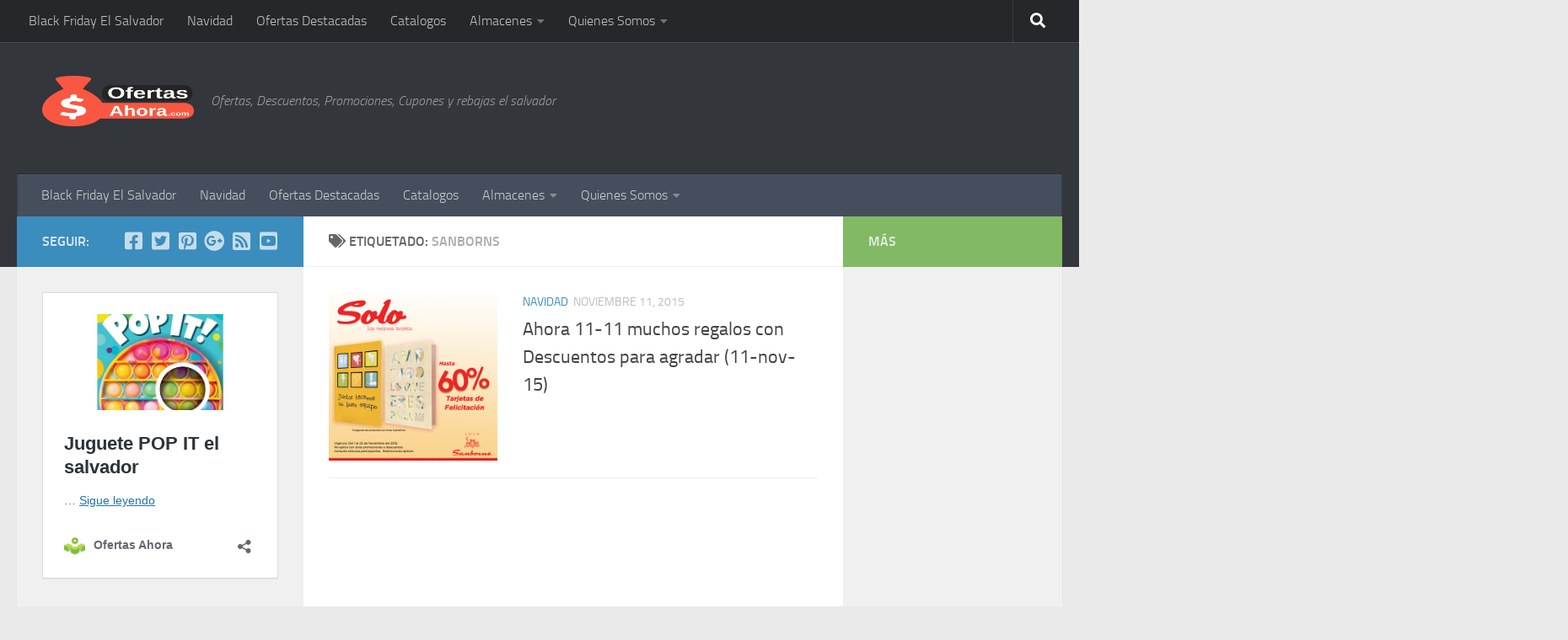

--- FILE ---
content_type: text/html; charset=UTF-8
request_url: https://ofertasahora.com/tag/sanborns/
body_size: 16577
content:
<!DOCTYPE html>
<html class="no-js" lang="es">
<head>
  <meta charset="UTF-8">
  <meta name="viewport" content="width=device-width, initial-scale=1.0">
  <link rel="profile" href="https://gmpg.org/xfn/11" />
  <link rel="pingback" href="https://ofertasahora.com/xmlrpc.php">

  <meta name='robots' content='index, follow, max-image-preview:large, max-snippet:-1, max-video-preview:-1' />

<!-- Google Tag Manager for WordPress by gtm4wp.com -->
<script data-cfasync="false" data-pagespeed-no-defer>
	var gtm4wp_datalayer_name = "dataLayer";
	var dataLayer = dataLayer || [];
</script>
<!-- End Google Tag Manager for WordPress by gtm4wp.com --><script>document.documentElement.className = document.documentElement.className.replace("no-js","js");</script>

	<!-- This site is optimized with the Yoast SEO plugin v26.7 - https://yoast.com/wordpress/plugins/seo/ -->
	<title>sanborns Archives - Ofertas Ahora</title>
	<link rel="canonical" href="https://www.ofertasahora.com/tag/sanborns/" />
	<meta property="og:locale" content="es_ES" />
	<meta property="og:type" content="article" />
	<meta property="og:title" content="sanborns Archives - Ofertas Ahora" />
	<meta property="og:url" content="https://www.ofertasahora.com/tag/sanborns/" />
	<meta property="og:site_name" content="Ofertas Ahora" />
	<meta name="twitter:card" content="summary_large_image" />
	<meta name="twitter:site" content="@OfertasAhora" />
	<script type="application/ld+json" class="yoast-schema-graph">{"@context":"https://schema.org","@graph":[{"@type":"CollectionPage","@id":"https://www.ofertasahora.com/tag/sanborns/","url":"https://www.ofertasahora.com/tag/sanborns/","name":"sanborns Archives - Ofertas Ahora","isPartOf":{"@id":"https://www.ofertasahora.com/#website"},"primaryImageOfPage":{"@id":"https://www.ofertasahora.com/tag/sanborns/#primaryimage"},"image":{"@id":"https://www.ofertasahora.com/tag/sanborns/#primaryimage"},"thumbnailUrl":"https://i0.wp.com/ofertasahora.com/wp-content/uploads/2015/11/regalos-para-agradar-en-sanborns-con-60-off.png?fit=480%2C480&ssl=1","breadcrumb":{"@id":"https://www.ofertasahora.com/tag/sanborns/#breadcrumb"},"inLanguage":"es"},{"@type":"ImageObject","inLanguage":"es","@id":"https://www.ofertasahora.com/tag/sanborns/#primaryimage","url":"https://i0.wp.com/ofertasahora.com/wp-content/uploads/2015/11/regalos-para-agradar-en-sanborns-con-60-off.png?fit=480%2C480&ssl=1","contentUrl":"https://i0.wp.com/ofertasahora.com/wp-content/uploads/2015/11/regalos-para-agradar-en-sanborns-con-60-off.png?fit=480%2C480&ssl=1","width":480,"height":480,"caption":"regalos para agradar en sanborns con 60 off"},{"@type":"BreadcrumbList","@id":"https://www.ofertasahora.com/tag/sanborns/#breadcrumb","itemListElement":[{"@type":"ListItem","position":1,"name":"Portada","item":"https://www.ofertasahora.com/"},{"@type":"ListItem","position":2,"name":"sanborns"}]},{"@type":"WebSite","@id":"https://www.ofertasahora.com/#website","url":"https://www.ofertasahora.com/","name":"Ofertas Ahora","description":"Ofertas, Descuentos, Promociones, Cupones y rebajas el salvador","publisher":{"@id":"https://www.ofertasahora.com/#organization"},"potentialAction":[{"@type":"SearchAction","target":{"@type":"EntryPoint","urlTemplate":"https://www.ofertasahora.com/?s={search_term_string}"},"query-input":{"@type":"PropertyValueSpecification","valueRequired":true,"valueName":"search_term_string"}}],"inLanguage":"es"},{"@type":"Organization","@id":"https://www.ofertasahora.com/#organization","name":"Ofertas Ahora","url":"https://www.ofertasahora.com/","logo":{"@type":"ImageObject","inLanguage":"es","@id":"https://www.ofertasahora.com/#/schema/logo/image/","url":"https://i2.wp.com/www.ofertasahora.com/wp-content/uploads/2017/02/logoFEB17c.png?fit=333%2C100&ssl=1","contentUrl":"https://i2.wp.com/www.ofertasahora.com/wp-content/uploads/2017/02/logoFEB17c.png?fit=333%2C100&ssl=1","width":333,"height":100,"caption":"Ofertas Ahora"},"image":{"@id":"https://www.ofertasahora.com/#/schema/logo/image/"},"sameAs":["https://www.facebook.com/ofertasahora.sv","https://x.com/OfertasAhora","https://www.instagram.com/ofertasahora/","https://www.pinterest.com/ofertasahora/","https://www.youtube.com/channel/UC7H9iU5fZCCkZHuhLIZ1Cxw"]}]}</script>
	<!-- / Yoast SEO plugin. -->


<link rel='dns-prefetch' href='//secure.gravatar.com' />
<link rel='dns-prefetch' href='//stats.wp.com' />
<link rel='dns-prefetch' href='//v0.wordpress.com' />
<link rel='dns-prefetch' href='//jetpack.wordpress.com' />
<link rel='dns-prefetch' href='//s0.wp.com' />
<link rel='dns-prefetch' href='//public-api.wordpress.com' />
<link rel='dns-prefetch' href='//0.gravatar.com' />
<link rel='dns-prefetch' href='//1.gravatar.com' />
<link rel='dns-prefetch' href='//2.gravatar.com' />
<link rel='dns-prefetch' href='//widgets.wp.com' />
<link rel='dns-prefetch' href='//www.googletagmanager.com' />
<link rel='dns-prefetch' href='//pagead2.googlesyndication.com' />
<link rel='preconnect' href='//i0.wp.com' />
<link rel='preconnect' href='//c0.wp.com' />
<link rel="alternate" type="application/rss+xml" title="Ofertas Ahora &raquo; Feed" href="https://ofertasahora.com/feed/" />
<link rel="alternate" type="application/rss+xml" title="Ofertas Ahora &raquo; Feed de los comentarios" href="https://ofertasahora.com/comments/feed/" />
<link rel="alternate" type="application/rss+xml" title="Ofertas Ahora &raquo; Etiqueta sanborns del feed" href="https://ofertasahora.com/tag/sanborns/feed/" />
<style id='wp-img-auto-sizes-contain-inline-css'>
img:is([sizes=auto i],[sizes^="auto," i]){contain-intrinsic-size:3000px 1500px}
/*# sourceURL=wp-img-auto-sizes-contain-inline-css */
</style>
<style id='wp-emoji-styles-inline-css'>

	img.wp-smiley, img.emoji {
		display: inline !important;
		border: none !important;
		box-shadow: none !important;
		height: 1em !important;
		width: 1em !important;
		margin: 0 0.07em !important;
		vertical-align: -0.1em !important;
		background: none !important;
		padding: 0 !important;
	}
/*# sourceURL=wp-emoji-styles-inline-css */
</style>
<style id='wp-block-library-inline-css'>
:root{--wp-block-synced-color:#7a00df;--wp-block-synced-color--rgb:122,0,223;--wp-bound-block-color:var(--wp-block-synced-color);--wp-editor-canvas-background:#ddd;--wp-admin-theme-color:#007cba;--wp-admin-theme-color--rgb:0,124,186;--wp-admin-theme-color-darker-10:#006ba1;--wp-admin-theme-color-darker-10--rgb:0,107,160.5;--wp-admin-theme-color-darker-20:#005a87;--wp-admin-theme-color-darker-20--rgb:0,90,135;--wp-admin-border-width-focus:2px}@media (min-resolution:192dpi){:root{--wp-admin-border-width-focus:1.5px}}.wp-element-button{cursor:pointer}:root .has-very-light-gray-background-color{background-color:#eee}:root .has-very-dark-gray-background-color{background-color:#313131}:root .has-very-light-gray-color{color:#eee}:root .has-very-dark-gray-color{color:#313131}:root .has-vivid-green-cyan-to-vivid-cyan-blue-gradient-background{background:linear-gradient(135deg,#00d084,#0693e3)}:root .has-purple-crush-gradient-background{background:linear-gradient(135deg,#34e2e4,#4721fb 50%,#ab1dfe)}:root .has-hazy-dawn-gradient-background{background:linear-gradient(135deg,#faaca8,#dad0ec)}:root .has-subdued-olive-gradient-background{background:linear-gradient(135deg,#fafae1,#67a671)}:root .has-atomic-cream-gradient-background{background:linear-gradient(135deg,#fdd79a,#004a59)}:root .has-nightshade-gradient-background{background:linear-gradient(135deg,#330968,#31cdcf)}:root .has-midnight-gradient-background{background:linear-gradient(135deg,#020381,#2874fc)}:root{--wp--preset--font-size--normal:16px;--wp--preset--font-size--huge:42px}.has-regular-font-size{font-size:1em}.has-larger-font-size{font-size:2.625em}.has-normal-font-size{font-size:var(--wp--preset--font-size--normal)}.has-huge-font-size{font-size:var(--wp--preset--font-size--huge)}.has-text-align-center{text-align:center}.has-text-align-left{text-align:left}.has-text-align-right{text-align:right}.has-fit-text{white-space:nowrap!important}#end-resizable-editor-section{display:none}.aligncenter{clear:both}.items-justified-left{justify-content:flex-start}.items-justified-center{justify-content:center}.items-justified-right{justify-content:flex-end}.items-justified-space-between{justify-content:space-between}.screen-reader-text{border:0;clip-path:inset(50%);height:1px;margin:-1px;overflow:hidden;padding:0;position:absolute;width:1px;word-wrap:normal!important}.screen-reader-text:focus{background-color:#ddd;clip-path:none;color:#444;display:block;font-size:1em;height:auto;left:5px;line-height:normal;padding:15px 23px 14px;text-decoration:none;top:5px;width:auto;z-index:100000}html :where(.has-border-color){border-style:solid}html :where([style*=border-top-color]){border-top-style:solid}html :where([style*=border-right-color]){border-right-style:solid}html :where([style*=border-bottom-color]){border-bottom-style:solid}html :where([style*=border-left-color]){border-left-style:solid}html :where([style*=border-width]){border-style:solid}html :where([style*=border-top-width]){border-top-style:solid}html :where([style*=border-right-width]){border-right-style:solid}html :where([style*=border-bottom-width]){border-bottom-style:solid}html :where([style*=border-left-width]){border-left-style:solid}html :where(img[class*=wp-image-]){height:auto;max-width:100%}:where(figure){margin:0 0 1em}html :where(.is-position-sticky){--wp-admin--admin-bar--position-offset:var(--wp-admin--admin-bar--height,0px)}@media screen and (max-width:600px){html :where(.is-position-sticky){--wp-admin--admin-bar--position-offset:0px}}

/*# sourceURL=wp-block-library-inline-css */
</style><style id='wp-block-embed-inline-css'>
.wp-block-embed.alignleft,.wp-block-embed.alignright,.wp-block[data-align=left]>[data-type="core/embed"],.wp-block[data-align=right]>[data-type="core/embed"]{max-width:360px;width:100%}.wp-block-embed.alignleft .wp-block-embed__wrapper,.wp-block-embed.alignright .wp-block-embed__wrapper,.wp-block[data-align=left]>[data-type="core/embed"] .wp-block-embed__wrapper,.wp-block[data-align=right]>[data-type="core/embed"] .wp-block-embed__wrapper{min-width:280px}.wp-block-cover .wp-block-embed{min-height:240px;min-width:320px}.wp-block-embed{overflow-wrap:break-word}.wp-block-embed :where(figcaption){margin-bottom:1em;margin-top:.5em}.wp-block-embed iframe{max-width:100%}.wp-block-embed__wrapper{position:relative}.wp-embed-responsive .wp-has-aspect-ratio .wp-block-embed__wrapper:before{content:"";display:block;padding-top:50%}.wp-embed-responsive .wp-has-aspect-ratio iframe{bottom:0;height:100%;left:0;position:absolute;right:0;top:0;width:100%}.wp-embed-responsive .wp-embed-aspect-21-9 .wp-block-embed__wrapper:before{padding-top:42.85%}.wp-embed-responsive .wp-embed-aspect-18-9 .wp-block-embed__wrapper:before{padding-top:50%}.wp-embed-responsive .wp-embed-aspect-16-9 .wp-block-embed__wrapper:before{padding-top:56.25%}.wp-embed-responsive .wp-embed-aspect-4-3 .wp-block-embed__wrapper:before{padding-top:75%}.wp-embed-responsive .wp-embed-aspect-1-1 .wp-block-embed__wrapper:before{padding-top:100%}.wp-embed-responsive .wp-embed-aspect-9-16 .wp-block-embed__wrapper:before{padding-top:177.77%}.wp-embed-responsive .wp-embed-aspect-1-2 .wp-block-embed__wrapper:before{padding-top:200%}
/*# sourceURL=https://c0.wp.com/c/6.9/wp-includes/blocks/embed/style.min.css */
</style>
<style id='global-styles-inline-css'>
:root{--wp--preset--aspect-ratio--square: 1;--wp--preset--aspect-ratio--4-3: 4/3;--wp--preset--aspect-ratio--3-4: 3/4;--wp--preset--aspect-ratio--3-2: 3/2;--wp--preset--aspect-ratio--2-3: 2/3;--wp--preset--aspect-ratio--16-9: 16/9;--wp--preset--aspect-ratio--9-16: 9/16;--wp--preset--color--black: #000000;--wp--preset--color--cyan-bluish-gray: #abb8c3;--wp--preset--color--white: #ffffff;--wp--preset--color--pale-pink: #f78da7;--wp--preset--color--vivid-red: #cf2e2e;--wp--preset--color--luminous-vivid-orange: #ff6900;--wp--preset--color--luminous-vivid-amber: #fcb900;--wp--preset--color--light-green-cyan: #7bdcb5;--wp--preset--color--vivid-green-cyan: #00d084;--wp--preset--color--pale-cyan-blue: #8ed1fc;--wp--preset--color--vivid-cyan-blue: #0693e3;--wp--preset--color--vivid-purple: #9b51e0;--wp--preset--gradient--vivid-cyan-blue-to-vivid-purple: linear-gradient(135deg,rgb(6,147,227) 0%,rgb(155,81,224) 100%);--wp--preset--gradient--light-green-cyan-to-vivid-green-cyan: linear-gradient(135deg,rgb(122,220,180) 0%,rgb(0,208,130) 100%);--wp--preset--gradient--luminous-vivid-amber-to-luminous-vivid-orange: linear-gradient(135deg,rgb(252,185,0) 0%,rgb(255,105,0) 100%);--wp--preset--gradient--luminous-vivid-orange-to-vivid-red: linear-gradient(135deg,rgb(255,105,0) 0%,rgb(207,46,46) 100%);--wp--preset--gradient--very-light-gray-to-cyan-bluish-gray: linear-gradient(135deg,rgb(238,238,238) 0%,rgb(169,184,195) 100%);--wp--preset--gradient--cool-to-warm-spectrum: linear-gradient(135deg,rgb(74,234,220) 0%,rgb(151,120,209) 20%,rgb(207,42,186) 40%,rgb(238,44,130) 60%,rgb(251,105,98) 80%,rgb(254,248,76) 100%);--wp--preset--gradient--blush-light-purple: linear-gradient(135deg,rgb(255,206,236) 0%,rgb(152,150,240) 100%);--wp--preset--gradient--blush-bordeaux: linear-gradient(135deg,rgb(254,205,165) 0%,rgb(254,45,45) 50%,rgb(107,0,62) 100%);--wp--preset--gradient--luminous-dusk: linear-gradient(135deg,rgb(255,203,112) 0%,rgb(199,81,192) 50%,rgb(65,88,208) 100%);--wp--preset--gradient--pale-ocean: linear-gradient(135deg,rgb(255,245,203) 0%,rgb(182,227,212) 50%,rgb(51,167,181) 100%);--wp--preset--gradient--electric-grass: linear-gradient(135deg,rgb(202,248,128) 0%,rgb(113,206,126) 100%);--wp--preset--gradient--midnight: linear-gradient(135deg,rgb(2,3,129) 0%,rgb(40,116,252) 100%);--wp--preset--font-size--small: 13px;--wp--preset--font-size--medium: 20px;--wp--preset--font-size--large: 36px;--wp--preset--font-size--x-large: 42px;--wp--preset--spacing--20: 0.44rem;--wp--preset--spacing--30: 0.67rem;--wp--preset--spacing--40: 1rem;--wp--preset--spacing--50: 1.5rem;--wp--preset--spacing--60: 2.25rem;--wp--preset--spacing--70: 3.38rem;--wp--preset--spacing--80: 5.06rem;--wp--preset--shadow--natural: 6px 6px 9px rgba(0, 0, 0, 0.2);--wp--preset--shadow--deep: 12px 12px 50px rgba(0, 0, 0, 0.4);--wp--preset--shadow--sharp: 6px 6px 0px rgba(0, 0, 0, 0.2);--wp--preset--shadow--outlined: 6px 6px 0px -3px rgb(255, 255, 255), 6px 6px rgb(0, 0, 0);--wp--preset--shadow--crisp: 6px 6px 0px rgb(0, 0, 0);}:where(.is-layout-flex){gap: 0.5em;}:where(.is-layout-grid){gap: 0.5em;}body .is-layout-flex{display: flex;}.is-layout-flex{flex-wrap: wrap;align-items: center;}.is-layout-flex > :is(*, div){margin: 0;}body .is-layout-grid{display: grid;}.is-layout-grid > :is(*, div){margin: 0;}:where(.wp-block-columns.is-layout-flex){gap: 2em;}:where(.wp-block-columns.is-layout-grid){gap: 2em;}:where(.wp-block-post-template.is-layout-flex){gap: 1.25em;}:where(.wp-block-post-template.is-layout-grid){gap: 1.25em;}.has-black-color{color: var(--wp--preset--color--black) !important;}.has-cyan-bluish-gray-color{color: var(--wp--preset--color--cyan-bluish-gray) !important;}.has-white-color{color: var(--wp--preset--color--white) !important;}.has-pale-pink-color{color: var(--wp--preset--color--pale-pink) !important;}.has-vivid-red-color{color: var(--wp--preset--color--vivid-red) !important;}.has-luminous-vivid-orange-color{color: var(--wp--preset--color--luminous-vivid-orange) !important;}.has-luminous-vivid-amber-color{color: var(--wp--preset--color--luminous-vivid-amber) !important;}.has-light-green-cyan-color{color: var(--wp--preset--color--light-green-cyan) !important;}.has-vivid-green-cyan-color{color: var(--wp--preset--color--vivid-green-cyan) !important;}.has-pale-cyan-blue-color{color: var(--wp--preset--color--pale-cyan-blue) !important;}.has-vivid-cyan-blue-color{color: var(--wp--preset--color--vivid-cyan-blue) !important;}.has-vivid-purple-color{color: var(--wp--preset--color--vivid-purple) !important;}.has-black-background-color{background-color: var(--wp--preset--color--black) !important;}.has-cyan-bluish-gray-background-color{background-color: var(--wp--preset--color--cyan-bluish-gray) !important;}.has-white-background-color{background-color: var(--wp--preset--color--white) !important;}.has-pale-pink-background-color{background-color: var(--wp--preset--color--pale-pink) !important;}.has-vivid-red-background-color{background-color: var(--wp--preset--color--vivid-red) !important;}.has-luminous-vivid-orange-background-color{background-color: var(--wp--preset--color--luminous-vivid-orange) !important;}.has-luminous-vivid-amber-background-color{background-color: var(--wp--preset--color--luminous-vivid-amber) !important;}.has-light-green-cyan-background-color{background-color: var(--wp--preset--color--light-green-cyan) !important;}.has-vivid-green-cyan-background-color{background-color: var(--wp--preset--color--vivid-green-cyan) !important;}.has-pale-cyan-blue-background-color{background-color: var(--wp--preset--color--pale-cyan-blue) !important;}.has-vivid-cyan-blue-background-color{background-color: var(--wp--preset--color--vivid-cyan-blue) !important;}.has-vivid-purple-background-color{background-color: var(--wp--preset--color--vivid-purple) !important;}.has-black-border-color{border-color: var(--wp--preset--color--black) !important;}.has-cyan-bluish-gray-border-color{border-color: var(--wp--preset--color--cyan-bluish-gray) !important;}.has-white-border-color{border-color: var(--wp--preset--color--white) !important;}.has-pale-pink-border-color{border-color: var(--wp--preset--color--pale-pink) !important;}.has-vivid-red-border-color{border-color: var(--wp--preset--color--vivid-red) !important;}.has-luminous-vivid-orange-border-color{border-color: var(--wp--preset--color--luminous-vivid-orange) !important;}.has-luminous-vivid-amber-border-color{border-color: var(--wp--preset--color--luminous-vivid-amber) !important;}.has-light-green-cyan-border-color{border-color: var(--wp--preset--color--light-green-cyan) !important;}.has-vivid-green-cyan-border-color{border-color: var(--wp--preset--color--vivid-green-cyan) !important;}.has-pale-cyan-blue-border-color{border-color: var(--wp--preset--color--pale-cyan-blue) !important;}.has-vivid-cyan-blue-border-color{border-color: var(--wp--preset--color--vivid-cyan-blue) !important;}.has-vivid-purple-border-color{border-color: var(--wp--preset--color--vivid-purple) !important;}.has-vivid-cyan-blue-to-vivid-purple-gradient-background{background: var(--wp--preset--gradient--vivid-cyan-blue-to-vivid-purple) !important;}.has-light-green-cyan-to-vivid-green-cyan-gradient-background{background: var(--wp--preset--gradient--light-green-cyan-to-vivid-green-cyan) !important;}.has-luminous-vivid-amber-to-luminous-vivid-orange-gradient-background{background: var(--wp--preset--gradient--luminous-vivid-amber-to-luminous-vivid-orange) !important;}.has-luminous-vivid-orange-to-vivid-red-gradient-background{background: var(--wp--preset--gradient--luminous-vivid-orange-to-vivid-red) !important;}.has-very-light-gray-to-cyan-bluish-gray-gradient-background{background: var(--wp--preset--gradient--very-light-gray-to-cyan-bluish-gray) !important;}.has-cool-to-warm-spectrum-gradient-background{background: var(--wp--preset--gradient--cool-to-warm-spectrum) !important;}.has-blush-light-purple-gradient-background{background: var(--wp--preset--gradient--blush-light-purple) !important;}.has-blush-bordeaux-gradient-background{background: var(--wp--preset--gradient--blush-bordeaux) !important;}.has-luminous-dusk-gradient-background{background: var(--wp--preset--gradient--luminous-dusk) !important;}.has-pale-ocean-gradient-background{background: var(--wp--preset--gradient--pale-ocean) !important;}.has-electric-grass-gradient-background{background: var(--wp--preset--gradient--electric-grass) !important;}.has-midnight-gradient-background{background: var(--wp--preset--gradient--midnight) !important;}.has-small-font-size{font-size: var(--wp--preset--font-size--small) !important;}.has-medium-font-size{font-size: var(--wp--preset--font-size--medium) !important;}.has-large-font-size{font-size: var(--wp--preset--font-size--large) !important;}.has-x-large-font-size{font-size: var(--wp--preset--font-size--x-large) !important;}
/*# sourceURL=global-styles-inline-css */
</style>

<style id='classic-theme-styles-inline-css'>
/*! This file is auto-generated */
.wp-block-button__link{color:#fff;background-color:#32373c;border-radius:9999px;box-shadow:none;text-decoration:none;padding:calc(.667em + 2px) calc(1.333em + 2px);font-size:1.125em}.wp-block-file__button{background:#32373c;color:#fff;text-decoration:none}
/*# sourceURL=/wp-includes/css/classic-themes.min.css */
</style>
<link rel='stylesheet' id='contact-form-7-css' href='https://ofertasahora.com/wp-content/plugins/contact-form-7/includes/css/styles.css?ver=6.1.4' media='all' />
<link rel='stylesheet' id='hueman-main-style-css' href='https://ofertasahora.com/wp-content/themes/hueman/assets/front/css/main.min.css?ver=3.7.27' media='all' />
<style id='hueman-main-style-inline-css'>
body { font-size:1.00rem; }@media only screen and (min-width: 720px) {
        .nav > li { font-size:1.00rem; }
      }::selection { background-color: #3b8dbd; }
::-moz-selection { background-color: #3b8dbd; }a,a>span.hu-external::after,.themeform label .required,#flexslider-featured .flex-direction-nav .flex-next:hover,#flexslider-featured .flex-direction-nav .flex-prev:hover,.post-hover:hover .post-title a,.post-title a:hover,.sidebar.s1 .post-nav li a:hover i,.content .post-nav li a:hover i,.post-related a:hover,.sidebar.s1 .widget_rss ul li a,#footer .widget_rss ul li a,.sidebar.s1 .widget_calendar a,#footer .widget_calendar a,.sidebar.s1 .alx-tab .tab-item-category a,.sidebar.s1 .alx-posts .post-item-category a,.sidebar.s1 .alx-tab li:hover .tab-item-title a,.sidebar.s1 .alx-tab li:hover .tab-item-comment a,.sidebar.s1 .alx-posts li:hover .post-item-title a,#footer .alx-tab .tab-item-category a,#footer .alx-posts .post-item-category a,#footer .alx-tab li:hover .tab-item-title a,#footer .alx-tab li:hover .tab-item-comment a,#footer .alx-posts li:hover .post-item-title a,.comment-tabs li.active a,.comment-awaiting-moderation,.child-menu a:hover,.child-menu .current_page_item > a,.wp-pagenavi a{ color: #3b8dbd; }input[type="submit"],.themeform button[type="submit"],.sidebar.s1 .sidebar-top,.sidebar.s1 .sidebar-toggle,#flexslider-featured .flex-control-nav li a.flex-active,.post-tags a:hover,.sidebar.s1 .widget_calendar caption,#footer .widget_calendar caption,.author-bio .bio-avatar:after,.commentlist li.bypostauthor > .comment-body:after,.commentlist li.comment-author-admin > .comment-body:after{ background-color: #3b8dbd; }.post-format .format-container { border-color: #3b8dbd; }.sidebar.s1 .alx-tabs-nav li.active a,#footer .alx-tabs-nav li.active a,.comment-tabs li.active a,.wp-pagenavi a:hover,.wp-pagenavi a:active,.wp-pagenavi span.current{ border-bottom-color: #3b8dbd!important; }.sidebar.s2 .post-nav li a:hover i,
.sidebar.s2 .widget_rss ul li a,
.sidebar.s2 .widget_calendar a,
.sidebar.s2 .alx-tab .tab-item-category a,
.sidebar.s2 .alx-posts .post-item-category a,
.sidebar.s2 .alx-tab li:hover .tab-item-title a,
.sidebar.s2 .alx-tab li:hover .tab-item-comment a,
.sidebar.s2 .alx-posts li:hover .post-item-title a { color: #82b965; }
.sidebar.s2 .sidebar-top,.sidebar.s2 .sidebar-toggle,.post-comments,.jp-play-bar,.jp-volume-bar-value,.sidebar.s2 .widget_calendar caption{ background-color: #82b965; }.sidebar.s2 .alx-tabs-nav li.active a { border-bottom-color: #82b965; }
.post-comments::before { border-right-color: #82b965; }
      .search-expand,
              #nav-topbar.nav-container { background-color: #26272b}@media only screen and (min-width: 720px) {
                #nav-topbar .nav ul { background-color: #26272b; }
              }.is-scrolled #header .nav-container.desktop-sticky,
              .is-scrolled #header .search-expand { background-color: #26272b; background-color: rgba(38,39,43,0.90) }.is-scrolled .topbar-transparent #nav-topbar.desktop-sticky .nav ul { background-color: #26272b; background-color: rgba(38,39,43,0.95) }#header { background-color: #33363b; }
@media only screen and (min-width: 720px) {
  #nav-header .nav ul { background-color: #33363b; }
}
        #header #nav-mobile { background-color: #33363b; }.is-scrolled #header #nav-mobile { background-color: #33363b; background-color: rgba(51,54,59,0.90) }#nav-header.nav-container, #main-header-search .search-expand { background-color: ; }
@media only screen and (min-width: 720px) {
  #nav-header .nav ul { background-color: ; }
}
        
/*# sourceURL=hueman-main-style-inline-css */
</style>
<link rel='stylesheet' id='hueman-font-awesome-css' href='https://ofertasahora.com/wp-content/themes/hueman/assets/front/css/font-awesome.min.css?ver=3.7.27' media='all' />
<link rel='stylesheet' id='jetpack_likes-css' href='https://c0.wp.com/p/jetpack/15.4/modules/likes/style.css' media='all' />
<script src="https://c0.wp.com/c/6.9/wp-includes/js/jquery/jquery.min.js" id="jquery-core-js"></script>
<script src="https://c0.wp.com/c/6.9/wp-includes/js/jquery/jquery-migrate.min.js" id="jquery-migrate-js"></script>
<link rel="https://api.w.org/" href="https://ofertasahora.com/wp-json/" /><link rel="alternate" title="JSON" type="application/json" href="https://ofertasahora.com/wp-json/wp/v2/tags/2099" /><link rel="EditURI" type="application/rsd+xml" title="RSD" href="https://ofertasahora.com/xmlrpc.php?rsd" />
<meta name="generator" content="WordPress 6.9" />
<meta name="generator" content="Site Kit by Google 1.170.0" />	<style>img#wpstats{display:none}</style>
		
<!-- Google Tag Manager for WordPress by gtm4wp.com -->
<!-- GTM Container placement set to footer -->
<script data-cfasync="false" data-pagespeed-no-defer>
	var dataLayer_content = {"pageTitle":"sanborns Archives - Ofertas Ahora","pagePostType":"post","pagePostType2":"tag-post","postCountOnPage":1,"postCountTotal":1};
	dataLayer.push( dataLayer_content );
</script>
<script data-cfasync="false" data-pagespeed-no-defer>
(function(w,d,s,l,i){w[l]=w[l]||[];w[l].push({'gtm.start':
new Date().getTime(),event:'gtm.js'});var f=d.getElementsByTagName(s)[0],
j=d.createElement(s),dl=l!='dataLayer'?'&l='+l:'';j.async=true;j.src=
'//www.googletagmanager.com/gtm.js?id='+i+dl;f.parentNode.insertBefore(j,f);
})(window,document,'script','dataLayer','GTM-TTHQDKZ');
</script>
<!-- End Google Tag Manager for WordPress by gtm4wp.com -->    <link rel="preload" as="font" type="font/woff2" href="https://ofertasahora.com/wp-content/themes/hueman/assets/front/webfonts/fa-brands-400.woff2?v=5.15.2" crossorigin="anonymous"/>
    <link rel="preload" as="font" type="font/woff2" href="https://ofertasahora.com/wp-content/themes/hueman/assets/front/webfonts/fa-regular-400.woff2?v=5.15.2" crossorigin="anonymous"/>
    <link rel="preload" as="font" type="font/woff2" href="https://ofertasahora.com/wp-content/themes/hueman/assets/front/webfonts/fa-solid-900.woff2?v=5.15.2" crossorigin="anonymous"/>
  <link rel="preload" as="font" type="font/woff" href="https://ofertasahora.com/wp-content/themes/hueman/assets/front/fonts/titillium-light-webfont.woff" crossorigin="anonymous"/>
<link rel="preload" as="font" type="font/woff" href="https://ofertasahora.com/wp-content/themes/hueman/assets/front/fonts/titillium-lightitalic-webfont.woff" crossorigin="anonymous"/>
<link rel="preload" as="font" type="font/woff" href="https://ofertasahora.com/wp-content/themes/hueman/assets/front/fonts/titillium-regular-webfont.woff" crossorigin="anonymous"/>
<link rel="preload" as="font" type="font/woff" href="https://ofertasahora.com/wp-content/themes/hueman/assets/front/fonts/titillium-regularitalic-webfont.woff" crossorigin="anonymous"/>
<link rel="preload" as="font" type="font/woff" href="https://ofertasahora.com/wp-content/themes/hueman/assets/front/fonts/titillium-semibold-webfont.woff" crossorigin="anonymous"/>
<style>
  /*  base : fonts
/* ------------------------------------ */
body { font-family: "Titillium", Arial, sans-serif; }
@font-face {
  font-family: 'Titillium';
  src: url('https://ofertasahora.com/wp-content/themes/hueman/assets/front/fonts/titillium-light-webfont.eot');
  src: url('https://ofertasahora.com/wp-content/themes/hueman/assets/front/fonts/titillium-light-webfont.svg#titillium-light-webfont') format('svg'),
     url('https://ofertasahora.com/wp-content/themes/hueman/assets/front/fonts/titillium-light-webfont.eot?#iefix') format('embedded-opentype'),
     url('https://ofertasahora.com/wp-content/themes/hueman/assets/front/fonts/titillium-light-webfont.woff') format('woff'),
     url('https://ofertasahora.com/wp-content/themes/hueman/assets/front/fonts/titillium-light-webfont.ttf') format('truetype');
  font-weight: 300;
  font-style: normal;
}
@font-face {
  font-family: 'Titillium';
  src: url('https://ofertasahora.com/wp-content/themes/hueman/assets/front/fonts/titillium-lightitalic-webfont.eot');
  src: url('https://ofertasahora.com/wp-content/themes/hueman/assets/front/fonts/titillium-lightitalic-webfont.svg#titillium-lightitalic-webfont') format('svg'),
     url('https://ofertasahora.com/wp-content/themes/hueman/assets/front/fonts/titillium-lightitalic-webfont.eot?#iefix') format('embedded-opentype'),
     url('https://ofertasahora.com/wp-content/themes/hueman/assets/front/fonts/titillium-lightitalic-webfont.woff') format('woff'),
     url('https://ofertasahora.com/wp-content/themes/hueman/assets/front/fonts/titillium-lightitalic-webfont.ttf') format('truetype');
  font-weight: 300;
  font-style: italic;
}
@font-face {
  font-family: 'Titillium';
  src: url('https://ofertasahora.com/wp-content/themes/hueman/assets/front/fonts/titillium-regular-webfont.eot');
  src: url('https://ofertasahora.com/wp-content/themes/hueman/assets/front/fonts/titillium-regular-webfont.svg#titillium-regular-webfont') format('svg'),
     url('https://ofertasahora.com/wp-content/themes/hueman/assets/front/fonts/titillium-regular-webfont.eot?#iefix') format('embedded-opentype'),
     url('https://ofertasahora.com/wp-content/themes/hueman/assets/front/fonts/titillium-regular-webfont.woff') format('woff'),
     url('https://ofertasahora.com/wp-content/themes/hueman/assets/front/fonts/titillium-regular-webfont.ttf') format('truetype');
  font-weight: 400;
  font-style: normal;
}
@font-face {
  font-family: 'Titillium';
  src: url('https://ofertasahora.com/wp-content/themes/hueman/assets/front/fonts/titillium-regularitalic-webfont.eot');
  src: url('https://ofertasahora.com/wp-content/themes/hueman/assets/front/fonts/titillium-regularitalic-webfont.svg#titillium-regular-webfont') format('svg'),
     url('https://ofertasahora.com/wp-content/themes/hueman/assets/front/fonts/titillium-regularitalic-webfont.eot?#iefix') format('embedded-opentype'),
     url('https://ofertasahora.com/wp-content/themes/hueman/assets/front/fonts/titillium-regularitalic-webfont.woff') format('woff'),
     url('https://ofertasahora.com/wp-content/themes/hueman/assets/front/fonts/titillium-regularitalic-webfont.ttf') format('truetype');
  font-weight: 400;
  font-style: italic;
}
@font-face {
    font-family: 'Titillium';
    src: url('https://ofertasahora.com/wp-content/themes/hueman/assets/front/fonts/titillium-semibold-webfont.eot');
    src: url('https://ofertasahora.com/wp-content/themes/hueman/assets/front/fonts/titillium-semibold-webfont.svg#titillium-semibold-webfont') format('svg'),
         url('https://ofertasahora.com/wp-content/themes/hueman/assets/front/fonts/titillium-semibold-webfont.eot?#iefix') format('embedded-opentype'),
         url('https://ofertasahora.com/wp-content/themes/hueman/assets/front/fonts/titillium-semibold-webfont.woff') format('woff'),
         url('https://ofertasahora.com/wp-content/themes/hueman/assets/front/fonts/titillium-semibold-webfont.ttf') format('truetype');
  font-weight: 600;
  font-style: normal;
}
</style>
  <!--[if lt IE 9]>
<script src="https://ofertasahora.com/wp-content/themes/hueman/assets/front/js/ie/html5shiv-printshiv.min.js"></script>
<script src="https://ofertasahora.com/wp-content/themes/hueman/assets/front/js/ie/selectivizr.js"></script>
<![endif]-->

<!-- Metaetiquetas de Google AdSense añadidas por Site Kit -->
<meta name="google-adsense-platform-account" content="ca-host-pub-2644536267352236">
<meta name="google-adsense-platform-domain" content="sitekit.withgoogle.com">
<!-- Acabar con las metaetiquetas de Google AdSense añadidas por Site Kit -->

<!-- Fragmento de código de Google Adsense añadido por Site Kit -->
<script async src="https://pagead2.googlesyndication.com/pagead/js/adsbygoogle.js?client=ca-pub-7335294320768612&amp;host=ca-host-pub-2644536267352236" crossorigin="anonymous"></script>

<!-- Final del fragmento de código de Google Adsense añadido por Site Kit -->
<link rel="icon" href="https://i0.wp.com/ofertasahora.com/wp-content/uploads/2024/08/cropped-OFERTAS-AHORA-Logo-Favicon-32x32-1.png?fit=32%2C32&#038;ssl=1" sizes="32x32" />
<link rel="icon" href="https://i0.wp.com/ofertasahora.com/wp-content/uploads/2024/08/cropped-OFERTAS-AHORA-Logo-Favicon-32x32-1.png?fit=192%2C192&#038;ssl=1" sizes="192x192" />
<link rel="apple-touch-icon" href="https://i0.wp.com/ofertasahora.com/wp-content/uploads/2024/08/cropped-OFERTAS-AHORA-Logo-Favicon-32x32-1.png?fit=180%2C180&#038;ssl=1" />
<meta name="msapplication-TileImage" content="https://i0.wp.com/ofertasahora.com/wp-content/uploads/2024/08/cropped-OFERTAS-AHORA-Logo-Favicon-32x32-1.png?fit=270%2C270&#038;ssl=1" />
		<style id="wp-custom-css">
			/* Grid style */
.display-posts-listing.grid {
	display: grid;
	grid-gap: 16px;
}

.display-posts-listing.grid .title {
	display: block;
}

.display-posts-listing.grid img { 
	display: block; 
	max-width: 100%; 
	height: auto; 
}

@media (min-width: 600px) {
	.display-posts-listing.grid {
		grid-template-columns: repeat( 2, 1fr );
	}
}

@media (min-width: 1024px) {
	.display-posts-listing.grid {
		grid-template-columns: repeat( 3, 1fr );
	}
}		</style>
		</head>

<body class="archive tag tag-sanborns tag-2099 wp-custom-logo wp-embed-responsive wp-theme-hueman col-3cm full-width topbar-enabled header-desktop-sticky header-mobile-sticky hueman-3-7-27 chrome">
<div id="wrapper">
  <a class="screen-reader-text skip-link" href="#content">Saltar al contenido</a>
  
  <header id="header" class="specific-mobile-menu-on one-mobile-menu mobile_menu header-ads-desktop header-ads-mobile topbar-transparent no-header-img">
        <nav class="nav-container group mobile-menu mobile-sticky " id="nav-mobile" data-menu-id="header-1">
  <div class="mobile-title-logo-in-header"><p class="site-title">                  <a class="custom-logo-link" href="https://ofertasahora.com/" rel="home" title="Ofertas Ahora | Inicio"><img src="https://i0.wp.com/ofertasahora.com/wp-content/uploads/2024/08/cropped-OFERTAS-AHORA-Logo-BigCommerce-Store-Logo-with-Transparent-Background.png?fit=250%2C81&#038;ssl=1" alt="Ofertas Ahora" width="250" height="81"/></a>                </p></div>
        
                    <!-- <div class="ham__navbar-toggler collapsed" aria-expanded="false">
          <div class="ham__navbar-span-wrapper">
            <span class="ham-toggler-menu__span"></span>
          </div>
        </div> -->
        <button class="ham__navbar-toggler-two collapsed" title="Menu" aria-expanded="false">
          <span class="ham__navbar-span-wrapper">
            <span class="line line-1"></span>
            <span class="line line-2"></span>
            <span class="line line-3"></span>
          </span>
        </button>
            
      <div class="nav-text"></div>
      <div class="nav-wrap container">
                  <ul class="nav container-inner group mobile-search">
                            <li>
                  <form role="search" method="get" class="search-form" action="https://ofertasahora.com/">
				<label>
					<span class="screen-reader-text">Buscar:</span>
					<input type="search" class="search-field" placeholder="Buscar &hellip;" value="" name="s" />
				</label>
				<input type="submit" class="search-submit" value="Buscar" />
			</form>                </li>
                      </ul>
                <ul id="menu-main" class="nav container-inner group"><li id="menu-item-45888" class="menu-item menu-item-type-post_type menu-item-object-page menu-item-45888"><a href="https://ofertasahora.com/black-friday-el-salvador/">Black Friday El Salvador</a></li>
<li id="menu-item-54734" class="menu-item menu-item-type-taxonomy menu-item-object-category menu-item-54734"><a href="https://ofertasahora.com/category/navidad-2/">Navidad</a></li>
<li id="menu-item-4168" class="menu-item menu-item-type-custom menu-item-object-custom menu-item-4168"><a href="http://www.ofertasahora.com/ofertas-destacadas/">Ofertas Destacadas</a></li>
<li id="menu-item-30779" class="menu-item menu-item-type-taxonomy menu-item-object-category menu-item-30779"><a href="https://ofertasahora.com/category/catalogo-2/">Catalogos</a></li>
<li id="menu-item-28991" class="menu-item menu-item-type-custom menu-item-object-custom menu-item-has-children menu-item-28991"><a>Almacenes</a>
<ul class="sub-menu">
	<li id="menu-item-37722" class="menu-item menu-item-type-custom menu-item-object-custom menu-item-37722"><a href="http://www.ofertasahora.com/enviar-mensajitos-gratis-online-sms/">Mensajitos GRATIS SMS</a></li>
	<li id="menu-item-28994" class="menu-item menu-item-type-post_type menu-item-object-page menu-item-28994"><a href="https://ofertasahora.com/ofertas-la-curacao-el-salvador/">La Curacao</a></li>
	<li id="menu-item-28998" class="menu-item menu-item-type-custom menu-item-object-custom menu-item-28998"><a href="http://www.ofertasahora.com/ofertas-super-selectos-el-salvador/">Super Selectos</a></li>
	<li id="menu-item-28999" class="menu-item menu-item-type-custom menu-item-object-custom menu-item-28999"><a href="http://www.ofertasahora.com/ofertas-walmart-el-salvador/">Walmart</a></li>
	<li id="menu-item-28992" class="menu-item menu-item-type-custom menu-item-object-custom menu-item-28992"><a href="http://www.ofertasahora.com/descuentos-promociones-ofertas-prado-el-salvador/">PRADO</a></li>
	<li id="menu-item-28995" class="menu-item menu-item-type-custom menu-item-object-custom menu-item-28995"><a href="http://www.ofertasahora.com/la-despensa-de-don-juan-ofertas/">La Despensa de Don Juan</a></li>
	<li id="menu-item-28996" class="menu-item menu-item-type-custom menu-item-object-custom menu-item-28996"><a href="https://ofertasahora.com/ofertas-epa-el-salvador/">Ferreteria EPA</a></li>
	<li id="menu-item-29001" class="menu-item menu-item-type-custom menu-item-object-custom menu-item-29001"><a href="http://www.ofertasahora.com/promociones-radioshack-el-salvador/">Radio Shack</a></li>
	<li id="menu-item-28993" class="menu-item menu-item-type-custom menu-item-object-custom menu-item-28993"><a href="http://www.ofertasahora.com/descuentos-y-promociones-en-agencias-way-el-salvador/">Agencias WAY</a></li>
	<li id="menu-item-29015" class="menu-item menu-item-type-custom menu-item-object-custom menu-item-29015"><a href="https://ofertasahora.com/tag/siman-2/">SIMAN</a></li>
	<li id="menu-item-29000" class="menu-item menu-item-type-custom menu-item-object-custom menu-item-29000"><a href="http://www.ofertasahora.com/promociones-omnisport-el-salvador/">Omnisport</a></li>
	<li id="menu-item-28997" class="menu-item menu-item-type-custom menu-item-object-custom menu-item-28997"><a href="http://www.ofertasahora.com/ofertas-sears-el-salvador/">SEARS</a></li>
	<li id="menu-item-29002" class="menu-item menu-item-type-custom menu-item-object-custom menu-item-29002"><a href="https://ofertasahora.com/tag/vidri/">VIDRI</a></li>
	<li id="menu-item-29003" class="menu-item menu-item-type-custom menu-item-object-custom menu-item-29003"><a href="https://ofertasahora.com/tag/freund/">FREUND</a></li>
	<li id="menu-item-29004" class="menu-item menu-item-type-custom menu-item-object-custom menu-item-29004"><a href="https://ofertasahora.com/tag/maxi-despensa-2">Maxi Despensa</a></li>
</ul>
</li>
<li id="menu-item-4167" class="menu-item menu-item-type-post_type menu-item-object-page menu-item-has-children menu-item-4167"><a href="https://ofertasahora.com/quienes-somos/">Quienes Somos</a>
<ul class="sub-menu">
	<li id="menu-item-4166" class="menu-item menu-item-type-post_type menu-item-object-page menu-item-4166"><a href="https://ofertasahora.com/contacto/">Contacto</a></li>
</ul>
</li>
</ul>      </div>
</nav><!--/#nav-topbar-->  
        <nav class="nav-container group desktop-menu desktop-sticky " id="nav-topbar" data-menu-id="header-2">
    <div class="nav-text"></div>
  <div class="topbar-toggle-down">
    <i class="fas fa-angle-double-down" aria-hidden="true" data-toggle="down" title="Expandir menú"></i>
    <i class="fas fa-angle-double-up" aria-hidden="true" data-toggle="up" title="Contraer Menú"></i>
  </div>
  <div class="nav-wrap container">
    <ul id="menu-main-1" class="nav container-inner group"><li class="menu-item menu-item-type-post_type menu-item-object-page menu-item-45888"><a href="https://ofertasahora.com/black-friday-el-salvador/">Black Friday El Salvador</a></li>
<li class="menu-item menu-item-type-taxonomy menu-item-object-category menu-item-54734"><a href="https://ofertasahora.com/category/navidad-2/">Navidad</a></li>
<li class="menu-item menu-item-type-custom menu-item-object-custom menu-item-4168"><a href="http://www.ofertasahora.com/ofertas-destacadas/">Ofertas Destacadas</a></li>
<li class="menu-item menu-item-type-taxonomy menu-item-object-category menu-item-30779"><a href="https://ofertasahora.com/category/catalogo-2/">Catalogos</a></li>
<li class="menu-item menu-item-type-custom menu-item-object-custom menu-item-has-children menu-item-28991"><a>Almacenes</a>
<ul class="sub-menu">
	<li class="menu-item menu-item-type-custom menu-item-object-custom menu-item-37722"><a href="http://www.ofertasahora.com/enviar-mensajitos-gratis-online-sms/">Mensajitos GRATIS SMS</a></li>
	<li class="menu-item menu-item-type-post_type menu-item-object-page menu-item-28994"><a href="https://ofertasahora.com/ofertas-la-curacao-el-salvador/">La Curacao</a></li>
	<li class="menu-item menu-item-type-custom menu-item-object-custom menu-item-28998"><a href="http://www.ofertasahora.com/ofertas-super-selectos-el-salvador/">Super Selectos</a></li>
	<li class="menu-item menu-item-type-custom menu-item-object-custom menu-item-28999"><a href="http://www.ofertasahora.com/ofertas-walmart-el-salvador/">Walmart</a></li>
	<li class="menu-item menu-item-type-custom menu-item-object-custom menu-item-28992"><a href="http://www.ofertasahora.com/descuentos-promociones-ofertas-prado-el-salvador/">PRADO</a></li>
	<li class="menu-item menu-item-type-custom menu-item-object-custom menu-item-28995"><a href="http://www.ofertasahora.com/la-despensa-de-don-juan-ofertas/">La Despensa de Don Juan</a></li>
	<li class="menu-item menu-item-type-custom menu-item-object-custom menu-item-28996"><a href="https://ofertasahora.com/ofertas-epa-el-salvador/">Ferreteria EPA</a></li>
	<li class="menu-item menu-item-type-custom menu-item-object-custom menu-item-29001"><a href="http://www.ofertasahora.com/promociones-radioshack-el-salvador/">Radio Shack</a></li>
	<li class="menu-item menu-item-type-custom menu-item-object-custom menu-item-28993"><a href="http://www.ofertasahora.com/descuentos-y-promociones-en-agencias-way-el-salvador/">Agencias WAY</a></li>
	<li class="menu-item menu-item-type-custom menu-item-object-custom menu-item-29015"><a href="https://ofertasahora.com/tag/siman-2/">SIMAN</a></li>
	<li class="menu-item menu-item-type-custom menu-item-object-custom menu-item-29000"><a href="http://www.ofertasahora.com/promociones-omnisport-el-salvador/">Omnisport</a></li>
	<li class="menu-item menu-item-type-custom menu-item-object-custom menu-item-28997"><a href="http://www.ofertasahora.com/ofertas-sears-el-salvador/">SEARS</a></li>
	<li class="menu-item menu-item-type-custom menu-item-object-custom menu-item-29002"><a href="https://ofertasahora.com/tag/vidri/">VIDRI</a></li>
	<li class="menu-item menu-item-type-custom menu-item-object-custom menu-item-29003"><a href="https://ofertasahora.com/tag/freund/">FREUND</a></li>
	<li class="menu-item menu-item-type-custom menu-item-object-custom menu-item-29004"><a href="https://ofertasahora.com/tag/maxi-despensa-2">Maxi Despensa</a></li>
</ul>
</li>
<li class="menu-item menu-item-type-post_type menu-item-object-page menu-item-has-children menu-item-4167"><a href="https://ofertasahora.com/quienes-somos/">Quienes Somos</a>
<ul class="sub-menu">
	<li class="menu-item menu-item-type-post_type menu-item-object-page menu-item-4166"><a href="https://ofertasahora.com/contacto/">Contacto</a></li>
</ul>
</li>
</ul>  </div>
      <div id="topbar-header-search" class="container">
      <div class="container-inner">
        <button class="toggle-search"><i class="fas fa-search"></i></button>
        <div class="search-expand">
          <div class="search-expand-inner"><form role="search" method="get" class="search-form" action="https://ofertasahora.com/">
				<label>
					<span class="screen-reader-text">Buscar:</span>
					<input type="search" class="search-field" placeholder="Buscar &hellip;" value="" name="s" />
				</label>
				<input type="submit" class="search-submit" value="Buscar" />
			</form></div>
        </div>
      </div><!--/.container-inner-->
    </div><!--/.container-->
  
</nav><!--/#nav-topbar-->  
  <div class="container group">
        <div class="container-inner">

                    <div class="group hu-pad central-header-zone">
                  <div class="logo-tagline-group">
                      <p class="site-title">                  <a class="custom-logo-link" href="https://ofertasahora.com/" rel="home" title="Ofertas Ahora | Inicio"><img src="https://i0.wp.com/ofertasahora.com/wp-content/uploads/2017/02/cropped-logoFEB17a.png?fit=333%2C111&#038;ssl=1" alt="Ofertas Ahora" width="333" height="111"/></a>                </p>                                                <p class="site-description">Ofertas, Descuentos, Promociones, Cupones y rebajas el salvador</p>
                                        </div>

                                        <div id="header-widgets">
                          <div id="custom_html-3" class="widget_text widget widget_custom_html"><div class="textwidget custom-html-widget"><script async src="//pagead2.googlesyndication.com/pagead/js/adsbygoogle.js"></script>
<!-- OA-headerTXT -->
<ins class="adsbygoogle"
     style="display:inline-block;width:200px;height:90px"
     data-ad-client="ca-pub-7335294320768612"
     data-ad-slot="7490644152"></ins>
<script>
(adsbygoogle = window.adsbygoogle || []).push({});
</script></div></div>                      </div><!--/#header-ads-->
                                </div>
      
                <nav class="nav-container group desktop-menu " id="nav-header" data-menu-id="header-3">
    <div class="nav-text"><!-- put your mobile menu text here --></div>

  <div class="nav-wrap container">
        <ul id="menu-main-2" class="nav container-inner group"><li class="menu-item menu-item-type-post_type menu-item-object-page menu-item-45888"><a href="https://ofertasahora.com/black-friday-el-salvador/">Black Friday El Salvador</a></li>
<li class="menu-item menu-item-type-taxonomy menu-item-object-category menu-item-54734"><a href="https://ofertasahora.com/category/navidad-2/">Navidad</a></li>
<li class="menu-item menu-item-type-custom menu-item-object-custom menu-item-4168"><a href="http://www.ofertasahora.com/ofertas-destacadas/">Ofertas Destacadas</a></li>
<li class="menu-item menu-item-type-taxonomy menu-item-object-category menu-item-30779"><a href="https://ofertasahora.com/category/catalogo-2/">Catalogos</a></li>
<li class="menu-item menu-item-type-custom menu-item-object-custom menu-item-has-children menu-item-28991"><a>Almacenes</a>
<ul class="sub-menu">
	<li class="menu-item menu-item-type-custom menu-item-object-custom menu-item-37722"><a href="http://www.ofertasahora.com/enviar-mensajitos-gratis-online-sms/">Mensajitos GRATIS SMS</a></li>
	<li class="menu-item menu-item-type-post_type menu-item-object-page menu-item-28994"><a href="https://ofertasahora.com/ofertas-la-curacao-el-salvador/">La Curacao</a></li>
	<li class="menu-item menu-item-type-custom menu-item-object-custom menu-item-28998"><a href="http://www.ofertasahora.com/ofertas-super-selectos-el-salvador/">Super Selectos</a></li>
	<li class="menu-item menu-item-type-custom menu-item-object-custom menu-item-28999"><a href="http://www.ofertasahora.com/ofertas-walmart-el-salvador/">Walmart</a></li>
	<li class="menu-item menu-item-type-custom menu-item-object-custom menu-item-28992"><a href="http://www.ofertasahora.com/descuentos-promociones-ofertas-prado-el-salvador/">PRADO</a></li>
	<li class="menu-item menu-item-type-custom menu-item-object-custom menu-item-28995"><a href="http://www.ofertasahora.com/la-despensa-de-don-juan-ofertas/">La Despensa de Don Juan</a></li>
	<li class="menu-item menu-item-type-custom menu-item-object-custom menu-item-28996"><a href="https://ofertasahora.com/ofertas-epa-el-salvador/">Ferreteria EPA</a></li>
	<li class="menu-item menu-item-type-custom menu-item-object-custom menu-item-29001"><a href="http://www.ofertasahora.com/promociones-radioshack-el-salvador/">Radio Shack</a></li>
	<li class="menu-item menu-item-type-custom menu-item-object-custom menu-item-28993"><a href="http://www.ofertasahora.com/descuentos-y-promociones-en-agencias-way-el-salvador/">Agencias WAY</a></li>
	<li class="menu-item menu-item-type-custom menu-item-object-custom menu-item-29015"><a href="https://ofertasahora.com/tag/siman-2/">SIMAN</a></li>
	<li class="menu-item menu-item-type-custom menu-item-object-custom menu-item-29000"><a href="http://www.ofertasahora.com/promociones-omnisport-el-salvador/">Omnisport</a></li>
	<li class="menu-item menu-item-type-custom menu-item-object-custom menu-item-28997"><a href="http://www.ofertasahora.com/ofertas-sears-el-salvador/">SEARS</a></li>
	<li class="menu-item menu-item-type-custom menu-item-object-custom menu-item-29002"><a href="https://ofertasahora.com/tag/vidri/">VIDRI</a></li>
	<li class="menu-item menu-item-type-custom menu-item-object-custom menu-item-29003"><a href="https://ofertasahora.com/tag/freund/">FREUND</a></li>
	<li class="menu-item menu-item-type-custom menu-item-object-custom menu-item-29004"><a href="https://ofertasahora.com/tag/maxi-despensa-2">Maxi Despensa</a></li>
</ul>
</li>
<li class="menu-item menu-item-type-post_type menu-item-object-page menu-item-has-children menu-item-4167"><a href="https://ofertasahora.com/quienes-somos/">Quienes Somos</a>
<ul class="sub-menu">
	<li class="menu-item menu-item-type-post_type menu-item-object-page menu-item-4166"><a href="https://ofertasahora.com/contacto/">Contacto</a></li>
</ul>
</li>
</ul>  </div>
</nav><!--/#nav-header-->      
    </div><!--/.container-inner-->
      </div><!--/.container-->

</header><!--/#header-->
  
  <div class="container" id="page">
    <div class="container-inner">
            <div class="main">
        <div class="main-inner group">
          
              <main class="content" id="content">
              <div class="page-title hu-pad group">
          	    		<h1><i class="fas fa-tags"></i>Etiquetado: <span>sanborns </span></h1>
    	
    </div><!--/.page-title-->
          <div class="hu-pad group">
            
  <div id="grid-wrapper" class="post-list-standard">
          <article id="post-28534" class="group post-standard grid-item excerpt post-28534 post type-post status-publish format-standard has-post-thumbnail hentry category-navidad-2 tag-credomatic tag-despensa-de-don-juan tag-farmacias tag-miercoles-frescos tag-navidad-2015 tag-prado tag-regalos tag-sanborns tag-sears tag-super-selectos-2">
	<div class="post-inner post-hover">
      		<div class="post-thumbnail">
  			<a href="https://ofertasahora.com/ahora-11-11-muchos-regalos-con-descuentos-para-agradar-11-nov-15/">
            				<img width="320" height="320" src="https://i0.wp.com/ofertasahora.com/wp-content/uploads/2015/11/regalos-para-agradar-en-sanborns-con-60-off.png?resize=320%2C320&amp;ssl=1" class="attachment-thumb-standard size-thumb-standard wp-post-image" alt="regalos para agradar en sanborns con 60 off" decoding="async" fetchpriority="high" srcset="https://i0.wp.com/ofertasahora.com/wp-content/uploads/2015/11/regalos-para-agradar-en-sanborns-con-60-off.png?w=480&amp;ssl=1 480w, https://i0.wp.com/ofertasahora.com/wp-content/uploads/2015/11/regalos-para-agradar-en-sanborns-con-60-off.png?resize=150%2C150&amp;ssl=1 150w, https://i0.wp.com/ofertasahora.com/wp-content/uploads/2015/11/regalos-para-agradar-en-sanborns-con-60-off.png?resize=300%2C300&amp;ssl=1 300w" sizes="(max-width: 320px) 100vw, 320px" />  				  				  				  			</a>
  			  		</div><!--/.post-thumbnail-->
    		<div class="post-content">
        			<div class="post-meta group">
                      <p class="post-category"><a href="https://ofertasahora.com/category/navidad-2/" rel="category tag">Navidad</a></p>
                                <p class="post-date">
  <time class="published updated" datetime="2015-11-11 07:23:19">noviembre 11, 2015</time>
</p>

  <p class="post-byline" style="display:none">&nbsp;por    <span class="vcard author">
      <span class="fn"><a href="https://ofertasahora.com/author/admin/" title="Entradas de admin" rel="author">admin</a></span>
    </span> &middot; Published <span class="published">noviembre 11, 2015</span>
      </p>
            			</div><!--/.post-meta-->
      			<h2 class="post-title entry-title">
				<a href="https://ofertasahora.com/ahora-11-11-muchos-regalos-con-descuentos-para-agradar-11-nov-15/" rel="bookmark">Ahora 11-11 muchos regalos con Descuentos para agradar (11-nov-15)</a>
			</h2><!--/.post-title-->
      
		</div><!--/.post-content-->

	</div><!--/.post-inner-->
</article><!--/.post-->
      </div>

<nav class="pagination group">
			<ul class="group">
			<li class="prev left"></li>
			<li class="next right"></li>
		</ul>
	</nav><!--/.pagination-->
          </div><!--/.hu-pad-->
            </main><!--/.content-->
          

	<div class="sidebar s1 collapsed" data-position="left" data-layout="col-3cm" data-sb-id="s1">

		<button class="sidebar-toggle" title="Amplia la barra lateral"><i class="fas sidebar-toggle-arrows"></i></button>

		<div class="sidebar-content">

			           			<div class="sidebar-top group">
                        <p>Seguir: </p>                    <ul class="social-links"><li><a rel="nofollow noopener noreferrer" class="social-tooltip"  title="Facebook" aria-label="Facebook" href="http://www.facebook.com/OfertasAhora.sv" target="_blank"  style="color:"><i class="fab fa-facebook-square"></i></a></li><li><a rel="nofollow noopener noreferrer" class="social-tooltip"  title="Twitter" aria-label="Twitter" href="https://twitter.com/ofertasahora" target="_blank"  style="color:"><i class="fab fa-twitter-square"></i></a></li><li><a rel="nofollow noopener noreferrer" class="social-tooltip"  title="Pinterest" aria-label="Pinterest" href="http://www.pinterest.com/ofertasahora/" target="_blank"  style="color:"><i class="fab fa-pinterest-square"></i></a></li><li><a rel="nofollow noopener noreferrer" class="social-tooltip"  title="Google PLUS" aria-label="Google PLUS" href="https://plus.google.com/+OfertasAhoraSV" target="_blank"  style="color:"><i class="fab fa-google-plus"></i></a></li><li><a rel="nofollow noopener noreferrer" class="social-tooltip"  title="FeedBurner" aria-label="FeedBurner" href="http://feeds.feedburner.com/OfertasAhora" target="_blank"  style="color:"><i class="fas fa-rss-square"></i></a></li><li><a rel="nofollow noopener noreferrer" class="social-tooltip"  title="Síguenos en Youtube-square" aria-label="Síguenos en Youtube-square" href="https://www.youtube.com/channel/UC7H9iU5fZCCkZHuhLIZ1Cxw" target="_blank" ><i class="fab fa-youtube-square"></i></a></li></ul>  			</div>
			
			
			
			<div id="block-2" class="widget widget_block">
<figure class="wp-block-embed is-type-wp-embed is-provider-ofertas-ahora wp-block-embed-ofertas-ahora"><div class="wp-block-embed__wrapper">
<blockquote class="wp-embedded-content" data-secret="WpbfzwlEEx"><a href="https://ofertasahora.com/juguete-pop-it-el-salvador/">Juguete POP IT el salvador</a></blockquote><iframe loading="lazy" class="wp-embedded-content" sandbox="allow-scripts" security="restricted" style="position: absolute; visibility: hidden;" title="«Juguete POP IT el salvador» — Ofertas Ahora" src="https://ofertasahora.com/juguete-pop-it-el-salvador/embed/#?secret=tI0K8xKYo8#?secret=WpbfzwlEEx" data-secret="WpbfzwlEEx" width="500" height="282" frameborder="0" marginwidth="0" marginheight="0" scrolling="no"></iframe>
</div></figure>
</div><div id="custom_html-6" class="widget_text widget widget_custom_html"><div class="textwidget custom-html-widget"><script async="" src="//pagead2.googlesyndication.com/pagead/js/adsbygoogle.js"></script><!-- OA-adaptable --><ins class="adsbygoogle" style="display:block" data-ad-client="ca-pub-7335294320768612" data-ad-slot="9569938154" data-ad-format="auto"></ins><script>(adsbygoogle = window.adsbygoogle || []).push({});</script></div></div><div id="tag_cloud-5" class="widget widget_tag_cloud"><h3 class="widget-title">Destacadas</h3><div class="tagcloud"><a href="https://ofertasahora.com/tag/almacenes-tropigas/" class="tag-cloud-link tag-link-285 tag-link-position-1" style="font-size: 8.2522522522523pt;" aria-label="almacenes tropigas (79 elementos)">almacenes tropigas</a>
<a href="https://ofertasahora.com/tag/banco-agricola-2/" class="tag-cloud-link tag-link-44 tag-link-position-2" style="font-size: 9.009009009009pt;" aria-label="banco agricola (90 elementos)">banco agricola</a>
<a href="https://ofertasahora.com/tag/banco-promerica/" class="tag-cloud-link tag-link-164 tag-link-position-3" style="font-size: 8.7567567567568pt;" aria-label="banco promerica (86 elementos)">banco promerica</a>
<a href="https://ofertasahora.com/tag/bebidas/" class="tag-cloud-link tag-link-1264 tag-link-position-4" style="font-size: 8.2522522522523pt;" aria-label="Bebidas (78 elementos)">Bebidas</a>
<a href="https://ofertasahora.com/tag/black-friday/" class="tag-cloud-link tag-link-1985 tag-link-position-5" style="font-size: 13.801801801802pt;" aria-label="Black Friday (218 elementos)">Black Friday</a>
<a href="https://ofertasahora.com/tag/camas/" class="tag-cloud-link tag-link-270 tag-link-position-6" style="font-size: 8pt;" aria-label="camas (74 elementos)">camas</a>
<a href="https://ofertasahora.com/tag/carnes/" class="tag-cloud-link tag-link-1136 tag-link-position-7" style="font-size: 8.1261261261261pt;" aria-label="CARNES (76 elementos)">CARNES</a>
<a href="https://ofertasahora.com/tag/celulares/" class="tag-cloud-link tag-link-591 tag-link-position-8" style="font-size: 8.8828828828829pt;" aria-label="Celulares (88 elementos)">Celulares</a>
<a href="https://ofertasahora.com/tag/claro/" class="tag-cloud-link tag-link-112 tag-link-position-9" style="font-size: 11.657657657658pt;" aria-label="claro (147 elementos)">claro</a>
<a href="https://ofertasahora.com/tag/covid-19/" class="tag-cloud-link tag-link-4008 tag-link-position-10" style="font-size: 8.3783783783784pt;" aria-label="COVID-19 (80 elementos)">COVID-19</a>
<a href="https://ofertasahora.com/tag/credisiman/" class="tag-cloud-link tag-link-299 tag-link-position-11" style="font-size: 8.1261261261261pt;" aria-label="Credisiman (77 elementos)">Credisiman</a>
<a href="https://ofertasahora.com/tag/davivienda/" class="tag-cloud-link tag-link-297 tag-link-position-12" style="font-size: 8.8828828828829pt;" aria-label="Davivienda (88 elementos)">Davivienda</a>
<a href="https://ofertasahora.com/tag/despensa-de-don-juan/" class="tag-cloud-link tag-link-129 tag-link-position-13" style="font-size: 16.954954954955pt;" aria-label="Despensa de Don Juan (389 elementos)">Despensa de Don Juan</a>
<a href="https://ofertasahora.com/tag/despensa-familiar/" class="tag-cloud-link tag-link-141 tag-link-position-14" style="font-size: 11.90990990991pt;" aria-label="despensa familiar (154 elementos)">despensa familiar</a>
<a href="https://ofertasahora.com/tag/digicel/" class="tag-cloud-link tag-link-95 tag-link-position-15" style="font-size: 8.7567567567568pt;" aria-label="digicel (86 elementos)">digicel</a>
<a href="https://ofertasahora.com/tag/electrodomesticos/" class="tag-cloud-link tag-link-835 tag-link-position-16" style="font-size: 11.153153153153pt;" aria-label="Electrodomesticos (135 elementos)">Electrodomesticos</a>
<a href="https://ofertasahora.com/tag/epa/" class="tag-cloud-link tag-link-1991 tag-link-position-17" style="font-size: 18.720720720721pt;" aria-label="EPA (535 elementos)">EPA</a>
<a href="https://ofertasahora.com/tag/ferreteria-epa/" class="tag-cloud-link tag-link-860 tag-link-position-18" style="font-size: 10.522522522523pt;" aria-label="Ferreteria EPA (119 elementos)">Ferreteria EPA</a>
<a href="https://ofertasahora.com/tag/freund/" class="tag-cloud-link tag-link-56 tag-link-position-19" style="font-size: 15.315315315315pt;" aria-label="freund (289 elementos)">freund</a>
<a href="https://ofertasahora.com/tag/guia-de-compras/" class="tag-cloud-link tag-link-477 tag-link-position-20" style="font-size: 10.018018018018pt;" aria-label="Guia de Compras (109 elementos)">Guia de Compras</a>
<a href="https://ofertasahora.com/tag/homecenter/" class="tag-cloud-link tag-link-1192 tag-link-position-21" style="font-size: 8.5045045045045pt;" aria-label="HOMECENTER (82 elementos)">HOMECENTER</a>
<a href="https://ofertasahora.com/tag/juguetes/" class="tag-cloud-link tag-link-499 tag-link-position-22" style="font-size: 8.5045045045045pt;" aria-label="Juguetes (82 elementos)">Juguetes</a>
<a href="https://ofertasahora.com/tag/la-curacao/" class="tag-cloud-link tag-link-74 tag-link-position-23" style="font-size: 17.837837837838pt;" aria-label="la curacao (461 elementos)">la curacao</a>
<a href="https://ofertasahora.com/tag/la-despensa-de-don-juan/" class="tag-cloud-link tag-link-231 tag-link-position-24" style="font-size: 12.918918918919pt;" aria-label="la despensa de don juan (187 elementos)">la despensa de don juan</a>
<a href="https://ofertasahora.com/tag/laptops/" class="tag-cloud-link tag-link-637 tag-link-position-25" style="font-size: 9.009009009009pt;" aria-label="laptops (90 elementos)">laptops</a>
<a href="https://ofertasahora.com/tag/lg/" class="tag-cloud-link tag-link-257 tag-link-position-26" style="font-size: 8.6306306306306pt;" aria-label="LG (85 elementos)">LG</a>
<a href="https://ofertasahora.com/tag/maxi-despensa-2/" class="tag-cloud-link tag-link-93 tag-link-position-27" style="font-size: 15.315315315315pt;" aria-label="maxi despensa (286 elementos)">maxi despensa</a>
<a href="https://ofertasahora.com/tag/movistar/" class="tag-cloud-link tag-link-124 tag-link-position-28" style="font-size: 10.522522522523pt;" aria-label="Movistar (118 elementos)">Movistar</a>
<a href="https://ofertasahora.com/tag/muebles/" class="tag-cloud-link tag-link-565 tag-link-position-29" style="font-size: 11.90990990991pt;" aria-label="Muebles (153 elementos)">Muebles</a>
<a href="https://ofertasahora.com/tag/omnisport/" class="tag-cloud-link tag-link-97 tag-link-position-30" style="font-size: 16.576576576577pt;" aria-label="omnisport (361 elementos)">omnisport</a>
<a href="https://ofertasahora.com/tag/online/" class="tag-cloud-link tag-link-813 tag-link-position-31" style="font-size: 9.2612612612613pt;" aria-label="online (95 elementos)">online</a>
<a href="https://ofertasahora.com/tag/prado/" class="tag-cloud-link tag-link-96 tag-link-position-32" style="font-size: 17.711711711712pt;" aria-label="prado (447 elementos)">prado</a>
<a href="https://ofertasahora.com/tag/prisma-moda/" class="tag-cloud-link tag-link-70 tag-link-position-33" style="font-size: 11.783783783784pt;" aria-label="prisma moda (150 elementos)">prisma moda</a>
<a href="https://ofertasahora.com/tag/radioshack/" class="tag-cloud-link tag-link-504 tag-link-position-34" style="font-size: 12.036036036036pt;" aria-label="RadioShack (158 elementos)">RadioShack</a>
<a href="https://ofertasahora.com/tag/radio-shack/" class="tag-cloud-link tag-link-102 tag-link-position-35" style="font-size: 9.2612612612613pt;" aria-label="radio shack (95 elementos)">radio shack</a>
<a href="https://ofertasahora.com/tag/raf/" class="tag-cloud-link tag-link-81 tag-link-position-36" style="font-size: 12.918918918919pt;" aria-label="raf (187 elementos)">raf</a>
<a href="https://ofertasahora.com/tag/samsung/" class="tag-cloud-link tag-link-259 tag-link-position-37" style="font-size: 9.8918918918919pt;" aria-label="samsung (105 elementos)">samsung</a>
<a href="https://ofertasahora.com/tag/sears/" class="tag-cloud-link tag-link-68 tag-link-position-38" style="font-size: 17.081081081081pt;" aria-label="sears (393 elementos)">sears</a>
<a href="https://ofertasahora.com/tag/siman-2/" class="tag-cloud-link tag-link-43 tag-link-position-39" style="font-size: 19.351351351351pt;" aria-label="siman (597 elementos)">siman</a>
<a href="https://ofertasahora.com/tag/super-selectos-2/" class="tag-cloud-link tag-link-45 tag-link-position-40" style="font-size: 22pt;" aria-label="super selectos (974 elementos)">super selectos</a>
<a href="https://ofertasahora.com/tag/tigo/" class="tag-cloud-link tag-link-108 tag-link-position-41" style="font-size: 14.18018018018pt;" aria-label="tigo (235 elementos)">tigo</a>
<a href="https://ofertasahora.com/tag/tropigas/" class="tag-cloud-link tag-link-100 tag-link-position-42" style="font-size: 13.423423423423pt;" aria-label="tropigas (201 elementos)">tropigas</a>
<a href="https://ofertasahora.com/tag/vidri/" class="tag-cloud-link tag-link-57 tag-link-position-43" style="font-size: 14.558558558559pt;" aria-label="vidri (251 elementos)">vidri</a>
<a href="https://ofertasahora.com/tag/viernes-negro/" class="tag-cloud-link tag-link-540 tag-link-position-44" style="font-size: 9.009009009009pt;" aria-label="Viernes Negro (91 elementos)">Viernes Negro</a>
<a href="https://ofertasahora.com/tag/walmart/" class="tag-cloud-link tag-link-220 tag-link-position-45" style="font-size: 19.855855855856pt;" aria-label="walmart (654 elementos)">walmart</a></div>
</div>
		</div><!--/.sidebar-content-->

	</div><!--/.sidebar-->

	<div class="sidebar s2 collapsed" data-position="right" data-layout="col-3cm" data-sb-id="s2">

	<button class="sidebar-toggle" title="Amplia la barra lateral"><i class="fas sidebar-toggle-arrows"></i></button>

	<div class="sidebar-content">

		  		<div class="sidebar-top group">
        <p>Más</p>  		</div>
		
		
		<div id="custom_html-4" class="widget_text widget widget_custom_html"><div class="textwidget custom-html-widget"><script async src="//pagead2.googlesyndication.com/pagead/js/adsbygoogle.js"></script>
     <!-- OA-Alx -->
     <ins class="adsbygoogle"
          style="display:block"
          data-ad-client="ca-pub-7335294320768612"
          data-ad-slot="6382120159"
          data-ad-format="auto"></ins>
     <script>
     (adsbygoogle = window.adsbygoogle || []).push({});
</script>

<p>----</p>

<form style="border:1px solid #ccc;padding:3px;text-align:center;" action="https://feedburner.google.com/fb/a/mailverify" method="post" target="popupwindow" onsubmit="window.open('https://feedburner.google.com/fb/a/mailverify?uri=OfertasAhora', 'popupwindow', 'scrollbars=yes,width=550,height=520');return true"><p>Enter your email address:</p><p><input type="text" style="width:140px" name="email"/></p><input type="hidden" value="OfertasAhora" name="uri"/><input type="hidden" name="loc" value="es_ES"/><input type="submit" value="Subscribe" /><p>Delivered by <a href="https://feedburner.google.com" target="_blank">FeedBurner</a></p></form></div></div>
	</div><!--/.sidebar-content-->

</div><!--/.sidebar-->

        </div><!--/.main-inner-->
      </div><!--/.main-->
    </div><!--/.container-inner-->
  </div><!--/.container-->
    <footer id="footer">

                    
    
    
    <section class="container" id="footer-bottom">
      <div class="container-inner">

        <a id="back-to-top" href="#"><i class="fas fa-angle-up"></i></a>

        <div class="hu-pad group">

          <div class="grid one-half">
                        
            <div id="copyright">
                <p></p>
            </div><!--/#copyright-->

                                                          <div id="credit" style="">
                    <p>Funciona con&nbsp;<a class="fab fa-wordpress" title="Funciona con WordPress" href="https://wordpress.org/" target="_blank" rel="noopener noreferrer"></a> - Diseñado con el&nbsp;<a href="https://presscustomizr.com/hueman/" title="Tema Hueman">Tema Hueman</a></p>
                  </div><!--/#credit-->
                          
          </div>

          <div class="grid one-half last">
                                          <ul class="social-links"><li><a rel="nofollow noopener noreferrer" class="social-tooltip"  title="Facebook" aria-label="Facebook" href="http://www.facebook.com/OfertasAhora.sv" target="_blank"  style="color:"><i class="fab fa-facebook-square"></i></a></li><li><a rel="nofollow noopener noreferrer" class="social-tooltip"  title="Twitter" aria-label="Twitter" href="https://twitter.com/ofertasahora" target="_blank"  style="color:"><i class="fab fa-twitter-square"></i></a></li><li><a rel="nofollow noopener noreferrer" class="social-tooltip"  title="Pinterest" aria-label="Pinterest" href="http://www.pinterest.com/ofertasahora/" target="_blank"  style="color:"><i class="fab fa-pinterest-square"></i></a></li><li><a rel="nofollow noopener noreferrer" class="social-tooltip"  title="Google PLUS" aria-label="Google PLUS" href="https://plus.google.com/+OfertasAhoraSV" target="_blank"  style="color:"><i class="fab fa-google-plus"></i></a></li><li><a rel="nofollow noopener noreferrer" class="social-tooltip"  title="FeedBurner" aria-label="FeedBurner" href="http://feeds.feedburner.com/OfertasAhora" target="_blank"  style="color:"><i class="fas fa-rss-square"></i></a></li><li><a rel="nofollow noopener noreferrer" class="social-tooltip"  title="Síguenos en Youtube-square" aria-label="Síguenos en Youtube-square" href="https://www.youtube.com/channel/UC7H9iU5fZCCkZHuhLIZ1Cxw" target="_blank" ><i class="fab fa-youtube-square"></i></a></li></ul>                                    </div>

        </div><!--/.hu-pad-->

      </div><!--/.container-inner-->
    </section><!--/.container-->

  </footer><!--/#footer-->

</div><!--/#wrapper-->

<script type="speculationrules">
{"prefetch":[{"source":"document","where":{"and":[{"href_matches":"/*"},{"not":{"href_matches":["/wp-*.php","/wp-admin/*","/wp-content/uploads/*","/wp-content/*","/wp-content/plugins/*","/wp-content/themes/hueman/*","/*\\?(.+)"]}},{"not":{"selector_matches":"a[rel~=\"nofollow\"]"}},{"not":{"selector_matches":".no-prefetch, .no-prefetch a"}}]},"eagerness":"conservative"}]}
</script>

<!-- GTM Container placement set to footer -->
<!-- Google Tag Manager (noscript) -->
				<noscript><iframe src="https://www.googletagmanager.com/ns.html?id=GTM-TTHQDKZ" height="0" width="0" style="display:none;visibility:hidden" aria-hidden="true"></iframe></noscript>
<!-- End Google Tag Manager (noscript) --><script src="https://c0.wp.com/c/6.9/wp-includes/js/dist/hooks.min.js" id="wp-hooks-js"></script>
<script src="https://c0.wp.com/c/6.9/wp-includes/js/dist/i18n.min.js" id="wp-i18n-js"></script>
<script id="wp-i18n-js-after">
wp.i18n.setLocaleData( { 'text direction\u0004ltr': [ 'ltr' ] } );
//# sourceURL=wp-i18n-js-after
</script>
<script src="https://ofertasahora.com/wp-content/plugins/contact-form-7/includes/swv/js/index.js?ver=6.1.4" id="swv-js"></script>
<script id="contact-form-7-js-translations">
( function( domain, translations ) {
	var localeData = translations.locale_data[ domain ] || translations.locale_data.messages;
	localeData[""].domain = domain;
	wp.i18n.setLocaleData( localeData, domain );
} )( "contact-form-7", {"translation-revision-date":"2025-12-01 15:45:40+0000","generator":"GlotPress\/4.0.3","domain":"messages","locale_data":{"messages":{"":{"domain":"messages","plural-forms":"nplurals=2; plural=n != 1;","lang":"es"},"This contact form is placed in the wrong place.":["Este formulario de contacto est\u00e1 situado en el lugar incorrecto."],"Error:":["Error:"]}},"comment":{"reference":"includes\/js\/index.js"}} );
//# sourceURL=contact-form-7-js-translations
</script>
<script id="contact-form-7-js-before">
var wpcf7 = {
    "api": {
        "root": "https:\/\/ofertasahora.com\/wp-json\/",
        "namespace": "contact-form-7\/v1"
    },
    "cached": 1
};
//# sourceURL=contact-form-7-js-before
</script>
<script src="https://ofertasahora.com/wp-content/plugins/contact-form-7/includes/js/index.js?ver=6.1.4" id="contact-form-7-js"></script>
<script src="https://ofertasahora.com/wp-content/plugins/duracelltomi-google-tag-manager/dist/js/gtm4wp-form-move-tracker.js?ver=1.22.3" id="gtm4wp-form-move-tracker-js"></script>
<script src="https://c0.wp.com/c/6.9/wp-includes/js/underscore.min.js" id="underscore-js"></script>
<script id="hu-front-scripts-js-extra">
var HUParams = {"_disabled":[],"SmoothScroll":{"Enabled":false,"Options":{"touchpadSupport":false}},"centerAllImg":"1","timerOnScrollAllBrowsers":"1","extLinksStyle":"","extLinksTargetExt":"","extLinksSkipSelectors":{"classes":["btn","button"],"ids":[]},"imgSmartLoadEnabled":"","imgSmartLoadOpts":{"parentSelectors":[".container .content",".post-row",".container .sidebar","#footer","#header-widgets"],"opts":{"excludeImg":[".tc-holder-img"],"fadeIn_options":100,"threshold":0}},"goldenRatio":"1.618","gridGoldenRatioLimit":"350","sbStickyUserSettings":{"desktop":true,"mobile":true},"sidebarOneWidth":"340","sidebarTwoWidth":"260","isWPMobile":"","menuStickyUserSettings":{"desktop":"stick_up","mobile":"stick_up"},"mobileSubmenuExpandOnClick":"1","submenuTogglerIcon":"\u003Ci class=\"fas fa-angle-down\"\u003E\u003C/i\u003E","isDevMode":"","ajaxUrl":"https://ofertasahora.com/?huajax=1","frontNonce":{"id":"HuFrontNonce","handle":"47943b3179"},"isWelcomeNoteOn":"","welcomeContent":"","i18n":{"collapsibleExpand":"Ampliar","collapsibleCollapse":"Contraer"},"deferFontAwesome":"","fontAwesomeUrl":"https://ofertasahora.com/wp-content/themes/hueman/assets/front/css/font-awesome.min.css?3.7.27","mainScriptUrl":"https://ofertasahora.com/wp-content/themes/hueman/assets/front/js/scripts.min.js?3.7.27","flexSliderNeeded":"","flexSliderOptions":{"is_rtl":false,"has_touch_support":true,"is_slideshow":true,"slideshow_speed":5000}};
//# sourceURL=hu-front-scripts-js-extra
</script>
<script src="https://ofertasahora.com/wp-content/themes/hueman/assets/front/js/scripts.min.js?ver=3.7.27" id="hu-front-scripts-js" defer></script>
<script id="jetpack-stats-js-before">
_stq = window._stq || [];
_stq.push([ "view", {"v":"ext","blog":"40043894","post":"0","tz":"-6","srv":"ofertasahora.com","arch_tag":"sanborns","arch_results":"1","j":"1:15.4"} ]);
_stq.push([ "clickTrackerInit", "40043894", "0" ]);
//# sourceURL=jetpack-stats-js-before
</script>
<script src="https://stats.wp.com/e-202604.js" id="jetpack-stats-js" defer data-wp-strategy="defer"></script>
<script src="https://c0.wp.com/c/6.9/wp-includes/js/wp-embed.min.js" id="wp-embed-js" defer data-wp-strategy="defer"></script>
<script id="wp-emoji-settings" type="application/json">
{"baseUrl":"https://s.w.org/images/core/emoji/17.0.2/72x72/","ext":".png","svgUrl":"https://s.w.org/images/core/emoji/17.0.2/svg/","svgExt":".svg","source":{"concatemoji":"https://ofertasahora.com/wp-includes/js/wp-emoji-release.min.js?ver=6.9"}}
</script>
<script type="module">
/*! This file is auto-generated */
const a=JSON.parse(document.getElementById("wp-emoji-settings").textContent),o=(window._wpemojiSettings=a,"wpEmojiSettingsSupports"),s=["flag","emoji"];function i(e){try{var t={supportTests:e,timestamp:(new Date).valueOf()};sessionStorage.setItem(o,JSON.stringify(t))}catch(e){}}function c(e,t,n){e.clearRect(0,0,e.canvas.width,e.canvas.height),e.fillText(t,0,0);t=new Uint32Array(e.getImageData(0,0,e.canvas.width,e.canvas.height).data);e.clearRect(0,0,e.canvas.width,e.canvas.height),e.fillText(n,0,0);const a=new Uint32Array(e.getImageData(0,0,e.canvas.width,e.canvas.height).data);return t.every((e,t)=>e===a[t])}function p(e,t){e.clearRect(0,0,e.canvas.width,e.canvas.height),e.fillText(t,0,0);var n=e.getImageData(16,16,1,1);for(let e=0;e<n.data.length;e++)if(0!==n.data[e])return!1;return!0}function u(e,t,n,a){switch(t){case"flag":return n(e,"\ud83c\udff3\ufe0f\u200d\u26a7\ufe0f","\ud83c\udff3\ufe0f\u200b\u26a7\ufe0f")?!1:!n(e,"\ud83c\udde8\ud83c\uddf6","\ud83c\udde8\u200b\ud83c\uddf6")&&!n(e,"\ud83c\udff4\udb40\udc67\udb40\udc62\udb40\udc65\udb40\udc6e\udb40\udc67\udb40\udc7f","\ud83c\udff4\u200b\udb40\udc67\u200b\udb40\udc62\u200b\udb40\udc65\u200b\udb40\udc6e\u200b\udb40\udc67\u200b\udb40\udc7f");case"emoji":return!a(e,"\ud83e\u1fac8")}return!1}function f(e,t,n,a){let r;const o=(r="undefined"!=typeof WorkerGlobalScope&&self instanceof WorkerGlobalScope?new OffscreenCanvas(300,150):document.createElement("canvas")).getContext("2d",{willReadFrequently:!0}),s=(o.textBaseline="top",o.font="600 32px Arial",{});return e.forEach(e=>{s[e]=t(o,e,n,a)}),s}function r(e){var t=document.createElement("script");t.src=e,t.defer=!0,document.head.appendChild(t)}a.supports={everything:!0,everythingExceptFlag:!0},new Promise(t=>{let n=function(){try{var e=JSON.parse(sessionStorage.getItem(o));if("object"==typeof e&&"number"==typeof e.timestamp&&(new Date).valueOf()<e.timestamp+604800&&"object"==typeof e.supportTests)return e.supportTests}catch(e){}return null}();if(!n){if("undefined"!=typeof Worker&&"undefined"!=typeof OffscreenCanvas&&"undefined"!=typeof URL&&URL.createObjectURL&&"undefined"!=typeof Blob)try{var e="postMessage("+f.toString()+"("+[JSON.stringify(s),u.toString(),c.toString(),p.toString()].join(",")+"));",a=new Blob([e],{type:"text/javascript"});const r=new Worker(URL.createObjectURL(a),{name:"wpTestEmojiSupports"});return void(r.onmessage=e=>{i(n=e.data),r.terminate(),t(n)})}catch(e){}i(n=f(s,u,c,p))}t(n)}).then(e=>{for(const n in e)a.supports[n]=e[n],a.supports.everything=a.supports.everything&&a.supports[n],"flag"!==n&&(a.supports.everythingExceptFlag=a.supports.everythingExceptFlag&&a.supports[n]);var t;a.supports.everythingExceptFlag=a.supports.everythingExceptFlag&&!a.supports.flag,a.supports.everything||((t=a.source||{}).concatemoji?r(t.concatemoji):t.wpemoji&&t.twemoji&&(r(t.twemoji),r(t.wpemoji)))});
//# sourceURL=https://ofertasahora.com/wp-includes/js/wp-emoji-loader.min.js
</script>
<!--[if lt IE 9]>
<script src="https://ofertasahora.com/wp-content/themes/hueman/assets/front/js/ie/respond.js"></script>
<![endif]-->
</body>
</html>

--- FILE ---
content_type: text/html; charset=utf-8
request_url: https://www.google.com/recaptcha/api2/aframe
body_size: 249
content:
<!DOCTYPE HTML><html><head><meta http-equiv="content-type" content="text/html; charset=UTF-8"></head><body><script nonce="NjgPk3Nh3YRTmetDZrDoIw">/** Anti-fraud and anti-abuse applications only. See google.com/recaptcha */ try{var clients={'sodar':'https://pagead2.googlesyndication.com/pagead/sodar?'};window.addEventListener("message",function(a){try{if(a.source===window.parent){var b=JSON.parse(a.data);var c=clients[b['id']];if(c){var d=document.createElement('img');d.src=c+b['params']+'&rc='+(localStorage.getItem("rc::a")?sessionStorage.getItem("rc::b"):"");window.document.body.appendChild(d);sessionStorage.setItem("rc::e",parseInt(sessionStorage.getItem("rc::e")||0)+1);localStorage.setItem("rc::h",'1769029891148');}}}catch(b){}});window.parent.postMessage("_grecaptcha_ready", "*");}catch(b){}</script></body></html>